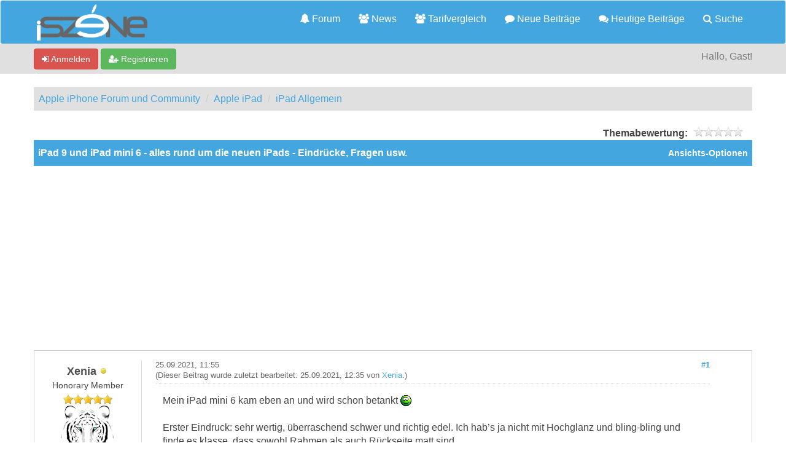

--- FILE ---
content_type: text/html; charset=UTF-8
request_url: https://iszene.com/thread-191793.html
body_size: 10979
content:
<!DOCTYPE html>
<html xml:lang="de" lang="de" xmlns="http://www.w3.org/1999/xhtml">
<head>
<title>iPad 9 und iPad mini 6 - alles rund um die neuen iPads - Eindrücke, Fragen usw.</title>

<!-- Google Tag Manager -->
<script>(function(w,d,s,l,i){w[l]=w[l]||[];w[l].push({'gtm.start':
new Date().getTime(),event:'gtm.js'});var f=d.getElementsByTagName(s)[0],
j=d.createElement(s),dl=l!='dataLayer'?'&l='+l:'';j.async=true;j.src=
'https://www.googletagmanager.com/gtm.js?id='+i+dl;f.parentNode.insertBefore(j,f);
})(window,document,'script','dataLayer','GTM-MCNBT5P');</script>
<!-- End Google Tag Manager -->

<link rel="alternate" type="application/rss+xml" title="Letzte Themen (RSS 2.0)" href="https://iszene.com/syndication.php" />
<link rel="alternate" type="application/atom+xml" title="Letzte Themen (Atom 1.0)" href="https://iszene.com/syndication.php?type=atom1.0" />
<link rel="shortcut icon" href="/favicon.ico" />
<meta http-equiv="Content-Type" content="text/html; charset=UTF-8" />
<meta name="viewport" content="width=device-width, initial-scale=1" />


<meta name="visitor" content="yes">


<script type="text/javascript" src="https://iszene.com/jscripts/jquery.js?ver=1821"></script>
<script type="text/javascript" src="https://maxcdn.bootstrapcdn.com/bootstrap/3.3.7/js/bootstrap.min.js"></script>
<script type="text/javascript" src="https://iszene.com/jscripts/jquery.plugins.min.js?ver=1821"></script>
<script type="text/javascript" src="https://iszene.com/jscripts/general.js?ver=1821"></script>
<script type="text/javascript" src="https://iszene.com/jscripts/iscripts.js"></script> 

<link rel="stylesheet" href="https://maxcdn.bootstrapcdn.com/bootstrap/3.3.7/css/bootstrap.min.css" />
<link rel="stylesheet" href="https://maxcdn.bootstrapcdn.com/font-awesome/4.7.0/css/font-awesome.min.css" />

<link type="text/css" rel="stylesheet" href="https://iszene.com/cache/themes/theme79/global.min.css" />
<link type="text/css" rel="stylesheet" href="https://iszene.com/cache/themes/theme76/css3.min.css" />
<link type="text/css" rel="stylesheet" href="https://iszene.com/cache/themes/theme79/responsive.min.css" />
<link type="text/css" rel="stylesheet" href="https://iszene.com/cache/themes/theme76/star_ratings.min.css" />
<link type="text/css" rel="stylesheet" href="https://iszene.com/cache/themes/theme76/showthread.min.css" />
<link type="text/css" rel="stylesheet" href="https://iszene.com/cache/themes/theme79/iszene.min.css" />




<script type="text/javascript">
jQuery(document).on('click', '.panel-heading span.clickable', function(e){
    var jQuerythis = jQuery(this);
	if(!jQuerythis.hasClass('panel-collapsed')) {
		jQuerythis.parents('.panel').find('.panel-body').slideUp();
		jQuerythis.addClass('panel-collapsed');
		jQuerythis.find('i').removeClass('glyphicon-chevron-up').addClass('glyphicon-chevron-down');
	} else {
		jQuerythis.parents('.panel').find('.panel-body').slideDown();
		jQuerythis.removeClass('panel-collapsed');
		jQuerythis.find('i').removeClass('glyphicon-chevron-down').addClass('glyphicon-chevron-up');
	}
})
</script>




<script type="text/javascript">
	lang.unknown_error = "Ein unbekannter Fehler ist aufgetreten.";

	lang.select2_match = "Ein Ergebnis wurde gefunden, drücke die Eingabetaste um es auszuwählen.";
	lang.select2_matches = "{1} Ergebnisse wurden gefunden, benutze die Pfeiltasten zum Navigieren.";
	lang.select2_nomatches = "Keine Ergebnisse gefunden";
	lang.select2_inputtooshort_single = "Bitte gib ein oder mehrere Zeichen ein";
	lang.select2_inputtooshort_plural = "Bitte gib {1} oder mehr Zeichen ein";
	lang.select2_inputtoolong_single = "Bitte lösche ein Zeichen";
	lang.select2_inputtoolong_plural = "Bitte lösche {1} Zeichen";
	lang.select2_selectiontoobig_single = "Du kannst nur einen Eintrag auswählen";
	lang.select2_selectiontoobig_plural = "Du kannst nur {1} Einträge auswählen";
	lang.select2_loadmore = "Lade weitere Ergebnisse&hellip;";
	lang.select2_searching = "Suche&hellip;";
	
	var templates = {
		modal: '<div class=\"modal\">\
	<div style=\"overflow-y: auto; max-height: 400px;\">\
		<table border=\"0\" cellspacing=\"0\" cellpadding=\"5\" class=\"tborder\">\
			<tr>\
				<td class=\"thead\" colspan=\"2\"><strong>__message__</strong></td>\
			</tr>\
			<tr>\
				<td colspan=\"2\" class=\"trow1\">\
				<div style=\"text-align: center\" class=\"modal_buttons\">__buttons__</div></td>\
			</tr>\
		</table>\
	</div>\
</div>',
		modal_button: '<input type=\"submit\" class=\"button\" value=\"__title__\"/>&nbsp;'
	};
	
	var cookieSecureFlag = "0";
	var cookieDomain = ".iszene.com";
	var cookiePath = "/";
	var cookiePrefix = "";
	var deleteevent_confirm = "Möchtest Du dieses Ereignis wirklich löschen?";
	var removeattach_confirm = "Möchtest du die ausgewählten Anhänge wirklich löschen?";
	var loading_text = 'Lade.<br />Bitte warten&hellip;';
	var saving_changes = 'Änderungen werden gespeichert&hellip;';
	var use_xmlhttprequest = "1";
	var my_post_key = "42da9fbcf4e1ed3ee45049b650aed1cf";
	var rootpath = "https://iszene.com";
	var imagepath = "https://iszene.com/images";
  	var yes_confirm = "Ja";
	var no_confirm = "Nein";
	var MyBBEditor = null;
	var spinner_image = "https://iszene.com/images/spinner.gif";
	var spinner = "<img src='" + spinner_image +"' alt='' />";
	var modal_zindex = 9999;
</script>

<script>
<!--
	var quickdelete_confirm = "Möchtest du diesen Beitrag wirklich löschen?";
	var quickrestore_confirm = "Möchtest du diesen Beitrag wirklich wiederherstellen?";
	var allowEditReason = "0";
	lang.save_changes = "Änderungen speichern";
	lang.cancel_edit = "Bearbeitung abbrechen";
	lang.quick_edit_update_error = "Beim Bearbeiten des Beitrags ist es zu einem Fehler gekommen:";
	lang.quick_reply_post_error = "Beim Absenden des Beitrags ist es zu einem Fehler gekommen:";
	lang.quick_delete_error = "Beim Löschen des Beitrags ist es zu einem Fehler gekommen:";
	lang.quick_delete_success = "Der Beitrag wurde erfolgreich gelöscht.";
	lang.quick_delete_thread_success = "Das Thema wurde erfolgreich gelöscht.";
	lang.quick_restore_error = "Beim Wiederherstellen des Beitrags ist es zu einem Fehler gekommen:";
	lang.quick_restore_success = "Der Beitrag wurde erfolgreich wiederhergestellt.";
	lang.editreason = "Bearbeitungsgrund";
// -->
</script>
<!-- jeditable (jquery) -->
<script src="https://iszene.com/jscripts/report.js?ver=1820"></script>
<script src="https://iszene.com/jscripts/jeditable/jeditable.min.js"></script>
<script src="https://iszene.com/jscripts/thread.js?ver=1822"></script>
<meta name="description" content="Mein iPad mini 6 kam eben an und wird schon betankt Erster Eindruck: sehr wertig, überraschend schwer und richtig edel. Ich hab’s ja nicht mit Hochgla" />
</head>
<body>
	
<!-- Google Tag Manager (noscript) -->
<noscript><iframe src="https://www.googletagmanager.com/ns.html?id=GTM-MCNBT5P"
height="0" width="0" style="display:none;visibility:hidden"></iframe></noscript>
<!-- End Google Tag Manager (noscript) -->

<header>
<div class="navbar navbar-default">
     <div class="container">
          <div class="navbar-header">
               <button type="button" class="navbar-toggle" data-toggle="collapse" data-target=".navbar-ex1-collapse" aria-label="">
               <span class="icon-bar"></span>
               <span class="icon-bar"></span>
               <span class="icon-bar"></span> 
               </button>
			  
			  <div class="navbar-header scaleimages">
				  <a class="" href="https://iszene.com/"><img src="/logo-lowres.png" /></a>
			  
			  </div>
          </div>
          <div class="collapse navbar-collapse navbar-ex1-collapse">
			  <ul class="nav navbar-nav navbar-right">
				  <li id="nav-portal"><a href="https://iszene.com/"><i class="fa fa-bell"></i> Forum</a></li>
               <li id="nav-forums"><a href="https://iszene.com/news/"><i class="fa fa-group"></i> News</a></li>
				  <li id="nav-forums"><a href="https://iszene.com/tarifvergleich.php"><i class="fa fa-group"></i> Tarifvergleich</a></li>
				<li><a href="https://iszene.com/search.php?action=getnew" title="Neue Beiträge ansehen"><i class="fa fa-comment"></i> Neue Beiträge</a></li>
            	<li><a href="https://iszene.com/search.php?action=getdaily" title="Heutige Beiträge ansehen"><i class="fa fa-comments"></i> Heutige Beiträge</a></li>
               <li id="nav-search"><a href="https://iszene.com/search.php"><i class="fa fa-search"></i> Suche</a></li>
				  
<!--<li class="dropdown">
          <a href="#" class="dropdown-toggle" data-toggle="dropdown" role="button" aria-expanded="false"><i class="fa fa-cubes"></i>  <span class="caret"></span></a>
          <ul class="dropdown-menu" role="menu">
			  <li id="nav-help"><a href="https://iszene.com/misc.php?action=help"><i class="fa fa-life-bouy"></i> Hilfe</a></li>
			  <li class="divider"></li>
			  <li id="nav-calendar"><a href="https://iszene.com/calendar.php"><i class="fa fa-calendar"></i> Kalender</a></li>
          </ul>
</li>--> 
</ul>
  
          </div>
     </div>
</div>
</header>


<div id="container">
	<a name="top" id="top"></a>
		<div id="header">
			<div id="panel">
				<div class="upper">
					<div class="container">

						
<span><a href="https://iszene.com/member.php?action=login" onclick="$('#quick_login').modal({ fadeDuration: 250, keepelement: true }); return false;" class="login btn btn-danger" style="color: #fff;"><i class="fa fa-sign-in"></i> Anmelden</a> <a href="https://iszene.com/member.php?action=register" class="register btn btn-success" style="color: #fff;"><i class="fa fa-user-plus"></i> Registrieren</a></span>

<span class="float_right hidden-xs">Hallo, Gast!</span>

<br class="clearfix" />
	

				<div class="modal" id="quick_login" style="display: none;">
					<form method="post" action="https://iszene.com/member.php">
						<input name="my_post_key" type="hidden" value="42da9fbcf4e1ed3ee45049b650aed1cf" />
						<input name="action" type="hidden" value="do_login" />
						<input name="url" type="hidden" value="" />
						<input name="quick_login" type="hidden" value="1" />
						<table width="100%" cellspacing="0" cellpadding="0" border="0" class="tborder">
							<tr>
								<td class="thead" colspan="2"><strong>Login</strong></td>
							</tr>
							<tr>
								<td class="trow1" width="25%"><strong>Benutzername:</strong></td>
								<td class="trow1"><input name="quick_username" id="quick_login_username" type="text" value="" class="textbox initial_focus" /></td>
							</tr>
							<tr>
								<td class="trow2"><strong>Passwort:</strong></td>
								<td class="trow2">
									<input name="quick_password" id="quick_login_password" type="password" value="" class="textbox" /> <a href="https://iszene.com/member.php?action=lostpw" class="lost_password">Passwort vergessen?</a>
								</td>
							</tr>
							<tr>
								<td class="trow1">&nbsp;</td>
								<td class="trow1 remember_me">
									<input name="quick_remember" id="quick_login_remember" type="checkbox" value="yes" class="checkbox" checked="checked" />
									<label for="quick_login_remember">Merken</label>
								</td>
							</tr>
							<tr>
								<td class="trow2" colspan="2">
									<div align="center"><input name="submit" type="submit" class="button" value="Login" /></div>
								</td>
							</tr>
						</table>
					</form>
				</div>
				<script type="text/javascript">
					$("#quick_login input[name='url']").val($(location).attr('href'));
				</script>

					
					</div>
				</div>
			</div>
		</div>
</div>
<div id="menu">
    		<a href="https://iszene.com/search.php?action=getnew">Neue</a>
       		<a href="https://iszene.com/search.php?action=getdaily&days=10">Letzten</a>
       		<a href="https://iszene.com/news/">News</a>
			<a href="https://iszene.com/search.php">Suche</a>
	</div>
</div>

               
				   
                <main class="container">
				<br />
                 
<ol class="breadcrumb container">
<li><a href="https://iszene.com/index.php">Apple iPhone Forum und Community</a></li>

<li><a href="forum-320.html">Apple iPad</a></li>

<li><a href="forum-313-page-2.html">iPad Allgemein</a></li>


</ol>

				
				
				
				<!---->
				
				
				<!-- BAM -->

<style>
	.bam_announcement.yellow {
		background: #FFF6BF;
		border: 1px solid #FFD324;
	}

	.bam_announcement.green {
		background: #D6ECA6;
		border: 1px solid #8DC93E;
	}

	.bam_announcement.blue {
		background: #ADCBE7;
		border: 1px solid #0F5C8E;
	}

	.bam_announcement.red {
		background: #FBE3E4;
		border: 1px solid #A5161A;
	}

	.bam_announcement {
		-moz-border-radius: 5px;
		-webkit-border-radius: 5px;
		border-radius: 5px; 
		text-align: center;
		margin: 10px auto;
		padding: 8px 12px;
		background: #EBEBEB;
		color: #000000;
		border: 1px solid #ADADAD;
	}

	.bam_date {
		color: #636161;
		font-size: 0.78em;
		margin-left: 6px;
	}	

	/* Insert Custom CSS Here */
</style>
<div class="bam_announcements"></div>
<!-- /BAM -->

	
	
	<div class="float_left">
		
	</div>
	<div class="float_right">
		
	</div>
	
<div style="margin-top: 6px; padding-right: 10px;" class="float_right">
		<script type="text/javascript">
		<!--
			lang.ratings_update_error = "";
		// -->
		</script>
		<script type="text/javascript" src="https://iszene.com/jscripts/rating.js?ver=1821"></script>
		<div class="inline_rating">
			<strong class="float_left" style="padding-right: 10px;">Themabewertung:</strong>
			<ul class="star_rating star_rating_notrated" id="rating_thread_191793">
				<li style="width: 0%" class="current_rating" id="current_rating_191793">0 Bewertung(en) - 0 im Durchschnitt</li>
				<li><a class="one_star" title="1 Stern von 5" href="./ratethread.php?tid=191793&amp;rating=1&amp;my_post_key=42da9fbcf4e1ed3ee45049b650aed1cf">1</a></li>
				<li><a class="two_stars" title="2 Sterne von 5" href="./ratethread.php?tid=191793&amp;rating=2&amp;my_post_key=42da9fbcf4e1ed3ee45049b650aed1cf">2</a></li>
				<li><a class="three_stars" title="3 Sterne von 5" href="./ratethread.php?tid=191793&amp;rating=3&amp;my_post_key=42da9fbcf4e1ed3ee45049b650aed1cf">3</a></li>
				<li><a class="four_stars" title="4 Sterne von 5" href="./ratethread.php?tid=191793&amp;rating=4&amp;my_post_key=42da9fbcf4e1ed3ee45049b650aed1cf">4</a></li>
				<li><a class="five_stars" title="5 Sterne von 5" href="./ratethread.php?tid=191793&amp;rating=5&amp;my_post_key=42da9fbcf4e1ed3ee45049b650aed1cf">5</a></li>
			</ul>
		</div>
</div>
<br class="clear" />
	<div class="tborder tfixed clear">
		<div class="thead">
				<div class="float_right">
					<span class="smalltext"><a href="javascript:void(0)" id="thread_modes">Ansichts-Optionen</a></span>
				</div>
				
					iPad 9 und iPad mini 6 - alles rund um die neuen iPads - Eindrücke, Fragen usw.
			</div>
	</div>
<div id="posts_container">
	<div id="posts">
		

<a id="pid2440268"></a>
<div class="post classic " style="" id="post_2440268">
<div class="post_author scaleimages">
	<div class="author_information">
			<strong><span class="largetext"><a href="https://iszene.com/user-71302.html"><span style="color: #4F4F4F;">Xenia</span></a></span></strong> 
<span class="online_status status_offline" title="Offline"></span>
<br />
			<span class="smalltext">
				Honorary Member<br />
				<span class="postbit_userstars"><img src="images/iszene/star.gif" alt="*" /><img src="images/iszene/star.gif" alt="*" /><img src="images/iszene/star.gif" alt="*" /><img src="images/iszene/star.gif" alt="*" /><img src="images/iszene/star.gif" alt="*" /><br /></span>
				
			</span>
	</div>
	
<div class="postbit_avatar author_avatar"><a href="user-71302.html"><img src="https://iszene.com/uploads/89175617192359619947.png?dateline=1400251658" alt="" width="86" height="100" /></a></div>

	<div class="author_statistics">
		
	Beiträge: 30.543<br />
	Registriert seit: Feb 2010
	
<br />Bewertung: 
<a href="reputation.php?uid=71302"><strong class="reputation_positive">929</strong></a>

<br />

	</div>
</div>
<div class="post_content">
	<div class="post_head">
		
<div class="float_right" style="vertical-align: top">
<strong><a href="thread-191793-post-2440268.html#pid2440268" title="iPad 9 und iPad mini 6 - alles rund um die neuen iPads - Eindrücke, Fragen usw.">#1</a></strong>

</div>

		
		<h1 aria-label="Beitrag 1 von Xenia" style="display:inline;font-size:9px;"><!-- helps navigation for screen readers --></h1>
		<span class="post_date">25.09.2021, 11:55 <span class="post_edit" id="edited_by_2440268">
<div class="edited_post postbit_edited postbit_editedby postbit_editedpost">(Dieser Beitrag wurde zuletzt bearbeitet: 25.09.2021, 12:35 von <a href="https://iszene.com/user-71302.html">Xenia</a>.)</div>
</span></span>
	
	</div>
	<div class="post_body scaleimages" id="pid_2440268">
		Mein iPad mini 6 kam eben an und wird schon betankt <img src="https://iszene.com/images/smilies/smilenew.gif" alt="Smiley" title="Smiley" class="smilie smilie_76" /><br />
<br />
Erster Eindruck: sehr wertig, überraschend schwer und richtig edel. Ich hab’s ja nicht mit Hochglanz und bling-bling und finde es klasse, dass sowohl Rahmen als auch Rückseite matt sind.<br />
Das wünschte ich mir auch bei den iPhones.<br />
<br />

<img src="attachment.php?aid=43547" class="attachment" alt="" title="25.09.2021, 11:56" />&nbsp;&nbsp;&nbsp;

	</div>
	
	
	<div class="post_meta" id="post_meta_2440268">
		
	</div>
</div>
<div class="post_controls">
	<div class="postbit_buttons author_buttons float_left">
		
<a href="search.php?action=finduser&amp;uid=71302" title="Alle Beiträge dieses Benutzers finden" class="postbit_find"><span>Suchen</span></a>

	</div>
	<div class="postbit_buttons post_management_buttons float_right" style="float: right;">
		<a class="postbit_at postbit_mirage" id="button0" href="javascript:quickinsert('quick_reply_form','[URL=//iszene.com/thread-191793-post-2440268.html#pid2440268]@Xenia[/URL] ', '');"><span></span></a>
		
<a href="newreply.php?tid=191793&amp;replyto=2440268" title="Diese Nachricht in einer Antwort zitieren" class="postbit_quote postbit_mirage"><span>Zitieren</span></a>

	</div>
</div>
</div>


<a id="pid2440271"></a>
<div class="post classic " style="" id="post_2440271">
<div class="post_author scaleimages">
	<div class="author_information">
			<strong><span class="largetext"><a href="https://iszene.com/user-130930.html"><span style="color: #4F4F4F;">Fraxizz</span></a></span></strong> 
<span class="online_status status_offline" title="Offline"></span>
<br />
			<span class="smalltext">
				Posting Freak<br />
				<span class="postbit_userstars"><img src="images/iszene/star.gif" alt="*" /><img src="images/iszene/star.gif" alt="*" /><img src="images/iszene/star.gif" alt="*" /><img src="images/iszene/star.gif" alt="*" /><img src="images/iszene/star.gif" alt="*" /><br /></span>
				
			</span>
	</div>
	
<div class="postbit_avatar author_avatar"><a href="user-130930.html"><img src="https://iszene.com/uploads/avatars/avatar_130930.jpeg?dateline=1618338690" alt="" width="70" height="100" /></a></div>

	<div class="author_statistics">
		
	Beiträge: 1.836<br />
	Registriert seit: Dec 2011
	
<br />Bewertung: 
<a href="reputation.php?uid=130930"><strong class="reputation_positive">19</strong></a>

<br />

	</div>
</div>
<div class="post_content">
	<div class="post_head">
		
<div class="float_right" style="vertical-align: top">
<strong><a href="thread-191793-post-2440271.html#pid2440271" title="RE: iPad 9 und iPad mini 6 - alles rund um die neuen iPads - Eindrücke, Fragen usw.">#2</a></strong>

</div>

		
		<h1 aria-label="Beitrag 2 von Fraxizz" style="display:inline;font-size:9px;"><!-- helps navigation for screen readers --></h1>
		<span class="post_date">25.09.2021, 12:07 <span class="post_edit" id="edited_by_2440271"></span></span>
	
	</div>
	<div class="post_body scaleimages" id="pid_2440271">
		<a href="https:////iszene.com/thread-191793-post-2440268.html#pid2440268" target="_blank" rel="noopener" class="mycode_url">@Xenia</a> <br />
<br />
<br />
Sehr schön <img src="https://iszene.com/images/emojis/1f44d.png" width="22" height="22" alt="[Bild: 1f44d.png]" class="mycode_img img-responsive" /> Da sehe ich mein iPad Air 4 in „Mini“. Viel Freude damit! Welche Farbe hast du?
	</div>
	
	
	<div class="post_meta" id="post_meta_2440271">
		
	</div>
</div>
<div class="post_controls">
	<div class="postbit_buttons author_buttons float_left">
		
<a href="search.php?action=finduser&amp;uid=130930" title="Alle Beiträge dieses Benutzers finden" class="postbit_find"><span>Suchen</span></a>

	</div>
	<div class="postbit_buttons post_management_buttons float_right" style="float: right;">
		<a class="postbit_at postbit_mirage" id="button0" href="javascript:quickinsert('quick_reply_form','[URL=//iszene.com/thread-191793-post-2440271.html#pid2440271]@Fraxizz[/URL] ', '');"><span></span></a>
		
<a href="newreply.php?tid=191793&amp;replyto=2440271" title="Diese Nachricht in einer Antwort zitieren" class="postbit_quote postbit_mirage"><span>Zitieren</span></a>

	</div>
</div>
</div>


<a id="pid2440272"></a>
<div class="post classic " style="" id="post_2440272">
<div class="post_author scaleimages">
	<div class="author_information">
			<strong><span class="largetext"><a href="https://iszene.com/user-71302.html"><span style="color: #4F4F4F;">Xenia</span></a></span></strong> 
<span class="online_status status_offline" title="Offline"></span>
<br />
			<span class="smalltext">
				Honorary Member<br />
				<span class="postbit_userstars"><img src="images/iszene/star.gif" alt="*" /><img src="images/iszene/star.gif" alt="*" /><img src="images/iszene/star.gif" alt="*" /><img src="images/iszene/star.gif" alt="*" /><img src="images/iszene/star.gif" alt="*" /><br /></span>
				
			</span>
	</div>
	
<div class="postbit_avatar author_avatar"><a href="user-71302.html"><img src="https://iszene.com/uploads/89175617192359619947.png?dateline=1400251658" alt="" width="86" height="100" /></a></div>

	<div class="author_statistics">
		
	Beiträge: 30.543<br />
	Registriert seit: Feb 2010
	
<br />Bewertung: 
<a href="reputation.php?uid=71302"><strong class="reputation_positive">929</strong></a>

<br />

	</div>
</div>
<div class="post_content">
	<div class="post_head">
		
<div class="float_right" style="vertical-align: top">
<strong><a href="thread-191793-post-2440272.html#pid2440272" title="RE: iPad 9 und iPad mini 6 - alles rund um die neuen iPads - Eindrücke, Fragen usw.">#3</a></strong>

</div>

		
		<h1 aria-label="Beitrag 3 von Xenia" style="display:inline;font-size:9px;"><!-- helps navigation for screen readers --></h1>
		<span class="post_date">25.09.2021, 12:21 <span class="post_edit" id="edited_by_2440272">
<div class="edited_post postbit_edited postbit_editedby postbit_editedpost">(Dieser Beitrag wurde zuletzt bearbeitet: 25.09.2021, 12:29 von <a href="https://iszene.com/user-71302.html">Xenia</a>.)</div>
</span></span>
	
	</div>
	<div class="post_body scaleimages" id="pid_2440272">
		<a href="https:////iszene.com/thread-191793-post-2440271.html#pid2440271" target="_blank" rel="noopener" class="mycode_url">@Fraxizz</a> <br />
Dankeschön <img src="https://iszene.com/images/smilies/smilenew.gif" alt="Smiley" title="Smiley" class="smilie smilie_76" /><br />
Dieses Mal habe Space Gray genommen weil es Weiß gar nicht gibt.<br />
<br />
Touch ID im Power Button funktioniert übrigens extrem gut, da war ich skeptisch. Face ID wäre mir aber trotzdem lieber gewesen <img src="https://iszene.com/images/smilies/smilenew.gif" alt="Smiley" title="Smiley" class="smilie smilie_76" /><br />
<br />
Anbei noch zwei Fotos, bzw. Screenshots von Fotos weil die Bilder selbst zu groß sind und hier nicht hochgeladen werden können <img src="https://iszene.com/images/emojis/1f648.png" width="22" height="22" alt="[Bild: 1f648.png]" class="mycode_img img-responsive" /><br />
<br />

<img src="attachment.php?aid=43548" class="attachment" alt="" title="25.09.2021, 12:20" />&nbsp;&nbsp;&nbsp;
<br />
<br />

<img src="attachment.php?aid=43549" class="attachment" alt="" title="25.09.2021, 12:20" />&nbsp;&nbsp;&nbsp;

	</div>
	
	
	<div class="post_meta" id="post_meta_2440272">
		
	</div>
</div>
<div class="post_controls">
	<div class="postbit_buttons author_buttons float_left">
		
<a href="search.php?action=finduser&amp;uid=71302" title="Alle Beiträge dieses Benutzers finden" class="postbit_find"><span>Suchen</span></a>

	</div>
	<div class="postbit_buttons post_management_buttons float_right" style="float: right;">
		<a class="postbit_at postbit_mirage" id="button0" href="javascript:quickinsert('quick_reply_form','[URL=//iszene.com/thread-191793-post-2440272.html#pid2440272]@Xenia[/URL] ', '');"><span></span></a>
		
<a href="newreply.php?tid=191793&amp;replyto=2440272" title="Diese Nachricht in einer Antwort zitieren" class="postbit_quote postbit_mirage"><span>Zitieren</span></a>

	</div>
</div>
</div>


<a id="pid2440273"></a>
<div class="post classic " style="" id="post_2440273">
<div class="post_author scaleimages">
	<div class="author_information">
			<strong><span class="largetext"><a href="https://iszene.com/user-130930.html"><span style="color: #4F4F4F;">Fraxizz</span></a></span></strong> 
<span class="online_status status_offline" title="Offline"></span>
<br />
			<span class="smalltext">
				Posting Freak<br />
				<span class="postbit_userstars"><img src="images/iszene/star.gif" alt="*" /><img src="images/iszene/star.gif" alt="*" /><img src="images/iszene/star.gif" alt="*" /><img src="images/iszene/star.gif" alt="*" /><img src="images/iszene/star.gif" alt="*" /><br /></span>
				
			</span>
	</div>
	
<div class="postbit_avatar author_avatar"><a href="user-130930.html"><img src="https://iszene.com/uploads/avatars/avatar_130930.jpeg?dateline=1618338690" alt="" width="70" height="100" /></a></div>

	<div class="author_statistics">
		
	Beiträge: 1.836<br />
	Registriert seit: Dec 2011
	
<br />Bewertung: 
<a href="reputation.php?uid=130930"><strong class="reputation_positive">19</strong></a>

<br />

	</div>
</div>
<div class="post_content">
	<div class="post_head">
		
<div class="float_right" style="vertical-align: top">
<strong><a href="thread-191793-post-2440273.html#pid2440273" title="RE: iPad 9 und iPad mini 6 - alles rund um die neuen iPads - Eindrücke, Fragen usw.">#4</a></strong>

</div>

		
		<h1 aria-label="Beitrag 4 von Fraxizz" style="display:inline;font-size:9px;"><!-- helps navigation for screen readers --></h1>
		<span class="post_date">25.09.2021, 12:42 <span class="post_edit" id="edited_by_2440273"></span></span>
	
	</div>
	<div class="post_body scaleimages" id="pid_2440273">
		@Xenia<br />
<br />
Schaut super aus! TouchID funktioniert auch astrein, würde sagen zu 99%, ich habe keinerlei Schwierigkeiten damit. FaceID zusätzlich fände ich auch klasse, aber irgendwo muss es ja Abstriche geben.<br />
<br />
Ich denke du bist jetzt sehr gut damit aufgestellt. Klasse Gerät!
	</div>
	
	
	<div class="post_meta" id="post_meta_2440273">
		
	</div>
</div>
<div class="post_controls">
	<div class="postbit_buttons author_buttons float_left">
		
<a href="search.php?action=finduser&amp;uid=130930" title="Alle Beiträge dieses Benutzers finden" class="postbit_find"><span>Suchen</span></a>

	</div>
	<div class="postbit_buttons post_management_buttons float_right" style="float: right;">
		<a class="postbit_at postbit_mirage" id="button0" href="javascript:quickinsert('quick_reply_form','[URL=//iszene.com/thread-191793-post-2440273.html#pid2440273]@Fraxizz[/URL] ', '');"><span></span></a>
		
<a href="newreply.php?tid=191793&amp;replyto=2440273" title="Diese Nachricht in einer Antwort zitieren" class="postbit_quote postbit_mirage"><span>Zitieren</span></a>

	</div>
</div>
</div>


<a id="pid2440274"></a>
<div class="post classic " style="" id="post_2440274">
<div class="post_author scaleimages">
	<div class="author_information">
			<strong><span class="largetext"><a href="https://iszene.com/user-71302.html"><span style="color: #4F4F4F;">Xenia</span></a></span></strong> 
<span class="online_status status_offline" title="Offline"></span>
<br />
			<span class="smalltext">
				Honorary Member<br />
				<span class="postbit_userstars"><img src="images/iszene/star.gif" alt="*" /><img src="images/iszene/star.gif" alt="*" /><img src="images/iszene/star.gif" alt="*" /><img src="images/iszene/star.gif" alt="*" /><img src="images/iszene/star.gif" alt="*" /><br /></span>
				
			</span>
	</div>
	
<div class="postbit_avatar author_avatar"><a href="user-71302.html"><img src="https://iszene.com/uploads/89175617192359619947.png?dateline=1400251658" alt="" width="86" height="100" /></a></div>

	<div class="author_statistics">
		
	Beiträge: 30.543<br />
	Registriert seit: Feb 2010
	
<br />Bewertung: 
<a href="reputation.php?uid=71302"><strong class="reputation_positive">929</strong></a>

<br />

	</div>
</div>
<div class="post_content">
	<div class="post_head">
		
<div class="float_right" style="vertical-align: top">
<strong><a href="thread-191793-post-2440274.html#pid2440274" title="RE: iPad 9 und iPad mini 6 - alles rund um die neuen iPads - Eindrücke, Fragen usw.">#5</a></strong>

</div>

		
		<h1 aria-label="Beitrag 5 von Xenia" style="display:inline;font-size:9px;"><!-- helps navigation for screen readers --></h1>
		<span class="post_date">25.09.2021, 12:56 <span class="post_edit" id="edited_by_2440274"></span></span>
	
	</div>
	<div class="post_body scaleimages" id="pid_2440274">
		<a href="https:////iszene.com/thread-191793-post-2440273.html#pid2440273" target="_blank" rel="noopener" class="mycode_url">@Fraxizz</a> <br />
<br />
Ja, da hast du in allem recht!<br />
Ich bin sicher, ich werde lange viel Freude haben und das Mini 6 versüßt mir die Wartezeit auf das iPhone 13 Pro <img src="https://iszene.com/images/smilies/smilenew.gif" alt="Smiley" title="Smiley" class="smilie smilie_76" /><br />
<br />
Momentan irritiert mich nur die Tastatur - ich will immer swypen, aber das geht auf dem iPad ja nicht <img src="https://iszene.com/images/emojis/1f648.png" width="22" height="22" alt="[Bild: 1f648.png]" class="mycode_img img-responsive" /><img src="https://iszene.com/images/emojis/1f648.png" width="22" height="22" alt="[Bild: 1f648.png]" class="mycode_img img-responsive" /><img src="https://iszene.com/images/emojis/1f648.png" width="22" height="22" alt="[Bild: 1f648.png]" class="mycode_img img-responsive" />
	</div>
	
	
	<div class="post_meta" id="post_meta_2440274">
		
	</div>
</div>
<div class="post_controls">
	<div class="postbit_buttons author_buttons float_left">
		
<a href="search.php?action=finduser&amp;uid=71302" title="Alle Beiträge dieses Benutzers finden" class="postbit_find"><span>Suchen</span></a>

	</div>
	<div class="postbit_buttons post_management_buttons float_right" style="float: right;">
		<a class="postbit_at postbit_mirage" id="button0" href="javascript:quickinsert('quick_reply_form','[URL=//iszene.com/thread-191793-post-2440274.html#pid2440274]@Xenia[/URL] ', '');"><span></span></a>
		
<a href="newreply.php?tid=191793&amp;replyto=2440274" title="Diese Nachricht in einer Antwort zitieren" class="postbit_quote postbit_mirage"><span>Zitieren</span></a>

	</div>
</div>
</div>


<a id="pid2440276"></a>
<div class="post classic " style="" id="post_2440276">
<div class="post_author scaleimages">
	<div class="author_information">
			<strong><span class="largetext"><a href="https://iszene.com/user-83108.html"><span style="color: #4F4F4F;">toptac</span></a></span></strong> 
<span class="online_status status_offline" title="Offline"></span>
<br />
			<span class="smalltext">
				Posting Freak<br />
				<span class="postbit_userstars"><img src="images/iszene/star.gif" alt="*" /><img src="images/iszene/star.gif" alt="*" /><img src="images/iszene/star.gif" alt="*" /><img src="images/iszene/star.gif" alt="*" /><img src="images/iszene/star.gif" alt="*" /><br /></span>
				
			</span>
	</div>
	
<div class="postbit_avatar author_avatar"><a href="user-83108.html"><img src="https://iszene.com/uploads/avatars/avatar_83108.png?dateline=1549943135" alt="" width="100" height="100" /></a></div>

	<div class="author_statistics">
		
	Beiträge: 1.758<br />
	Registriert seit: Jul 2010
	
<br />Bewertung: 
<a href="reputation.php?uid=83108"><strong class="reputation_positive">38</strong></a>

<br />

	</div>
</div>
<div class="post_content">
	<div class="post_head">
		
<div class="float_right" style="vertical-align: top">
<strong><a href="thread-191793-post-2440276.html#pid2440276" title="RE: iPad 9 und iPad mini 6 - alles rund um die neuen iPads - Eindrücke, Fragen usw.">#6</a></strong>

</div>

		
		<h1 aria-label="Beitrag 6 von toptac" style="display:inline;font-size:9px;"><!-- helps navigation for screen readers --></h1>
		<span class="post_date">25.09.2021, 13:46 <span class="post_edit" id="edited_by_2440276"></span></span>
	
	</div>
	<div class="post_body scaleimages" id="pid_2440276">
		diesen Touch ID Sensor im Button hätten die locker auch im iPhone integrieren können. Denke das wäre überhaupt kein Problem. Schade, dass Apple sich da so streubt.
	</div>
	
	
<div class="postbit_signature signature scaleimages">
<hr />Grüßle<br />
toptac<br />
<br />
<br />
<br />
iPhone 16 Pro Max Titan-Black 256GB iOS 18.4.1, Apple Watch Ultra 2, Mac Mini M1 16GB 2TB 34" LG 5K, iPad Air
</div>

	<div class="post_meta" id="post_meta_2440276">
		
	</div>
</div>
<div class="post_controls">
	<div class="postbit_buttons author_buttons float_left">
		
<a href="search.php?action=finduser&amp;uid=83108" title="Alle Beiträge dieses Benutzers finden" class="postbit_find"><span>Suchen</span></a>

	</div>
	<div class="postbit_buttons post_management_buttons float_right" style="float: right;">
		<a class="postbit_at postbit_mirage" id="button0" href="javascript:quickinsert('quick_reply_form','[URL=//iszene.com/thread-191793-post-2440276.html#pid2440276]@toptac[/URL] ', '');"><span></span></a>
		
<a href="newreply.php?tid=191793&amp;replyto=2440276" title="Diese Nachricht in einer Antwort zitieren" class="postbit_quote postbit_mirage"><span>Zitieren</span></a>

	</div>
</div>
</div>


<a id="pid2440278"></a>
<div class="post classic " style="" id="post_2440278">
<div class="post_author scaleimages">
	<div class="author_information">
			<strong><span class="largetext"><a href="https://iszene.com/user-71302.html"><span style="color: #4F4F4F;">Xenia</span></a></span></strong> 
<span class="online_status status_offline" title="Offline"></span>
<br />
			<span class="smalltext">
				Honorary Member<br />
				<span class="postbit_userstars"><img src="images/iszene/star.gif" alt="*" /><img src="images/iszene/star.gif" alt="*" /><img src="images/iszene/star.gif" alt="*" /><img src="images/iszene/star.gif" alt="*" /><img src="images/iszene/star.gif" alt="*" /><br /></span>
				
			</span>
	</div>
	
<div class="postbit_avatar author_avatar"><a href="user-71302.html"><img src="https://iszene.com/uploads/89175617192359619947.png?dateline=1400251658" alt="" width="86" height="100" /></a></div>

	<div class="author_statistics">
		
	Beiträge: 30.543<br />
	Registriert seit: Feb 2010
	
<br />Bewertung: 
<a href="reputation.php?uid=71302"><strong class="reputation_positive">929</strong></a>

<br />

	</div>
</div>
<div class="post_content">
	<div class="post_head">
		
<div class="float_right" style="vertical-align: top">
<strong><a href="thread-191793-post-2440278.html#pid2440278" title="RE: iPad 9 und iPad mini 6 - alles rund um die neuen iPads - Eindrücke, Fragen usw.">#7</a></strong>

</div>

		
		<h1 aria-label="Beitrag 7 von Xenia" style="display:inline;font-size:9px;"><!-- helps navigation for screen readers --></h1>
		<span class="post_date">25.09.2021, 14:16 <span class="post_edit" id="edited_by_2440278">
<div class="edited_post postbit_edited postbit_editedby postbit_editedpost">(Dieser Beitrag wurde zuletzt bearbeitet: 25.09.2021, 14:17 von <a href="https://iszene.com/user-71302.html">Xenia</a>.)</div>
</span></span>
	
	</div>
	<div class="post_body scaleimages" id="pid_2440278">
		<a href="https:////iszene.com/thread-191793-post-2440276.html#pid2440276" target="_blank" rel="noopener" class="mycode_url">@toptac</a> <br />
Ich weiß nicht, ob der Button da nicht zu klein wäre.<br />
<br />
Eben habe ich das erste Mal diese Mitteilung bekommen  - hatte ich mit dem mini 5 trotz iOS 15 nicht.<br />
<br />

<img src="attachment.php?aid=43550" class="attachment" alt="" title="25.09.2021, 14:16" />&nbsp;&nbsp;&nbsp;
<br />
<br />

<img src="attachment.php?aid=43551" class="attachment" alt="" title="25.09.2021, 14:16" />&nbsp;&nbsp;&nbsp;

	</div>
	
	
	<div class="post_meta" id="post_meta_2440278">
		
	</div>
</div>
<div class="post_controls">
	<div class="postbit_buttons author_buttons float_left">
		
<a href="search.php?action=finduser&amp;uid=71302" title="Alle Beiträge dieses Benutzers finden" class="postbit_find"><span>Suchen</span></a>

	</div>
	<div class="postbit_buttons post_management_buttons float_right" style="float: right;">
		<a class="postbit_at postbit_mirage" id="button0" href="javascript:quickinsert('quick_reply_form','[URL=//iszene.com/thread-191793-post-2440278.html#pid2440278]@Xenia[/URL] ', '');"><span></span></a>
		
<a href="newreply.php?tid=191793&amp;replyto=2440278" title="Diese Nachricht in einer Antwort zitieren" class="postbit_quote postbit_mirage"><span>Zitieren</span></a>

	</div>
</div>
</div>


<a id="pid2440279"></a>
<div class="post classic " style="" id="post_2440279">
<div class="post_author scaleimages">
	<div class="author_information">
			<strong><span class="largetext"><a href="https://iszene.com/user-48451.html"><span style="color: #4F4F4F;">Eisbap</span></a></span></strong> 
<span class="online_status status_offline" title="Offline"></span>
<br />
			<span class="smalltext">
				Senior Member<br />
				<span class="postbit_userstars"><img src="images/iszene/star.gif" alt="*" /><img src="images/iszene/star.gif" alt="*" /><img src="images/iszene/star.gif" alt="*" /><img src="images/iszene/star.gif" alt="*" /><br /></span>
				
			</span>
	</div>
	
<div class="postbit_avatar author_avatar"><a href="user-48451.html"><img src="https://iszene.com/uploads/avatars/avatar_48451.jpg?dateline=1353537737" alt="" width="100" height="77" /></a></div>

	<div class="author_statistics">
		
	Beiträge: 423<br />
	Registriert seit: Apr 2009
	
<br />Bewertung: 
<a href="reputation.php?uid=48451"><strong class="reputation_positive">12</strong></a>

<br />

	</div>
</div>
<div class="post_content">
	<div class="post_head">
		
<div class="float_right" style="vertical-align: top">
<strong><a href="thread-191793-post-2440279.html#pid2440279" title="RE: iPad 9 und iPad mini 6 - alles rund um die neuen iPads - Eindrücke, Fragen usw.">#8</a></strong>

</div>

		
		<h1 aria-label="Beitrag 8 von Eisbap" style="display:inline;font-size:9px;"><!-- helps navigation for screen readers --></h1>
		<span class="post_date">25.09.2021, 17:05 <span class="post_edit" id="edited_by_2440279"></span></span>
	
	</div>
	<div class="post_body scaleimages" id="pid_2440279">
		<a href="https:////iszene.com/thread-191793-post-2440278.html#pid2440278" target="_blank" rel="noopener" class="mycode_url">@Xenia</a> <br />
<br />
War bei mir heute auch so mit dieser Meldung.<br />
Hab das neue iPhone 13 pro max gestern eingerichtet und daheim gelassen und bin mit dem alten iPhone unterwegs gewesen. Da kam die Meldung auch. <br />
Hatte ich vorher auch nie. Muss aber sagen das ich gestern auch einen AirTag in Betrieb genommen habe. Vielleicht liegt es daran, oder doch nicht?
	</div>
	
	
	<div class="post_meta" id="post_meta_2440279">
		
	</div>
</div>
<div class="post_controls">
	<div class="postbit_buttons author_buttons float_left">
		
<a href="search.php?action=finduser&amp;uid=48451" title="Alle Beiträge dieses Benutzers finden" class="postbit_find"><span>Suchen</span></a>

	</div>
	<div class="postbit_buttons post_management_buttons float_right" style="float: right;">
		<a class="postbit_at postbit_mirage" id="button0" href="javascript:quickinsert('quick_reply_form','[URL=//iszene.com/thread-191793-post-2440279.html#pid2440279]@Eisbap[/URL] ', '');"><span></span></a>
		
<a href="newreply.php?tid=191793&amp;replyto=2440279" title="Diese Nachricht in einer Antwort zitieren" class="postbit_quote postbit_mirage"><span>Zitieren</span></a>

	</div>
</div>
</div>


<a id="pid2440280"></a>
<div class="post classic " style="" id="post_2440280">
<div class="post_author scaleimages">
	<div class="author_information">
			<strong><span class="largetext"><a href="https://iszene.com/user-71302.html"><span style="color: #4F4F4F;">Xenia</span></a></span></strong> 
<span class="online_status status_offline" title="Offline"></span>
<br />
			<span class="smalltext">
				Honorary Member<br />
				<span class="postbit_userstars"><img src="images/iszene/star.gif" alt="*" /><img src="images/iszene/star.gif" alt="*" /><img src="images/iszene/star.gif" alt="*" /><img src="images/iszene/star.gif" alt="*" /><img src="images/iszene/star.gif" alt="*" /><br /></span>
				
			</span>
	</div>
	
<div class="postbit_avatar author_avatar"><a href="user-71302.html"><img src="https://iszene.com/uploads/89175617192359619947.png?dateline=1400251658" alt="" width="86" height="100" /></a></div>

	<div class="author_statistics">
		
	Beiträge: 30.543<br />
	Registriert seit: Feb 2010
	
<br />Bewertung: 
<a href="reputation.php?uid=71302"><strong class="reputation_positive">929</strong></a>

<br />

	</div>
</div>
<div class="post_content">
	<div class="post_head">
		
<div class="float_right" style="vertical-align: top">
<strong><a href="thread-191793-post-2440280.html#pid2440280" title="RE: iPad 9 und iPad mini 6 - alles rund um die neuen iPads - Eindrücke, Fragen usw.">#9</a></strong>

</div>

		
		<h1 aria-label="Beitrag 9 von Xenia" style="display:inline;font-size:9px;"><!-- helps navigation for screen readers --></h1>
		<span class="post_date">25.09.2021, 17:12 <span class="post_edit" id="edited_by_2440280"></span></span>
	
	</div>
	<div class="post_body scaleimages" id="pid_2440280">
		<a href="https:////iszene.com/thread-191793-post-2440279.html#pid2440279" target="_blank" rel="noopener" class="mycode_url">@Eisbap</a> <br />
Nee, am AirTag liegt’s nicht, davon habe ich schon geraume Zeit mehrere im Einsatz.<br />
Das scheinen die neuen Devices zu sein.
	</div>
	
	
	<div class="post_meta" id="post_meta_2440280">
		
	</div>
</div>
<div class="post_controls">
	<div class="postbit_buttons author_buttons float_left">
		
<a href="search.php?action=finduser&amp;uid=71302" title="Alle Beiträge dieses Benutzers finden" class="postbit_find"><span>Suchen</span></a>

	</div>
	<div class="postbit_buttons post_management_buttons float_right" style="float: right;">
		<a class="postbit_at postbit_mirage" id="button0" href="javascript:quickinsert('quick_reply_form','[URL=//iszene.com/thread-191793-post-2440280.html#pid2440280]@Xenia[/URL] ', '');"><span></span></a>
		
<a href="newreply.php?tid=191793&amp;replyto=2440280" title="Diese Nachricht in einer Antwort zitieren" class="postbit_quote postbit_mirage"><span>Zitieren</span></a>

	</div>
</div>
</div>


<a id="pid2440281"></a>
<div class="post classic " style="" id="post_2440281">
<div class="post_author scaleimages">
	<div class="author_information">
			<strong><span class="largetext"><a href="https://iszene.com/user-48451.html"><span style="color: #4F4F4F;">Eisbap</span></a></span></strong> 
<span class="online_status status_offline" title="Offline"></span>
<br />
			<span class="smalltext">
				Senior Member<br />
				<span class="postbit_userstars"><img src="images/iszene/star.gif" alt="*" /><img src="images/iszene/star.gif" alt="*" /><img src="images/iszene/star.gif" alt="*" /><img src="images/iszene/star.gif" alt="*" /><br /></span>
				
			</span>
	</div>
	
<div class="postbit_avatar author_avatar"><a href="user-48451.html"><img src="https://iszene.com/uploads/avatars/avatar_48451.jpg?dateline=1353537737" alt="" width="100" height="77" /></a></div>

	<div class="author_statistics">
		
	Beiträge: 423<br />
	Registriert seit: Apr 2009
	
<br />Bewertung: 
<a href="reputation.php?uid=48451"><strong class="reputation_positive">12</strong></a>

<br />

	</div>
</div>
<div class="post_content">
	<div class="post_head">
		
<div class="float_right" style="vertical-align: top">
<strong><a href="thread-191793-post-2440281.html#pid2440281" title="RE: iPad 9 und iPad mini 6 - alles rund um die neuen iPads - Eindrücke, Fragen usw.">#10</a></strong>

</div>

		
		<h1 aria-label="Beitrag 10 von Eisbap" style="display:inline;font-size:9px;"><!-- helps navigation for screen readers --></h1>
		<span class="post_date">25.09.2021, 17:22 <span class="post_edit" id="edited_by_2440281"></span></span>
	
	</div>
	<div class="post_body scaleimages" id="pid_2440281">
		<a href="https:////iszene.com/thread-191793-post-2440280.html#pid2440280" target="_blank" rel="noopener" class="mycode_url">@Xenia</a> <br />
Hm, ok. Kann man glaube ich abstellen. Muss mich mal durchfuchsen wenn ich Zeit habe.
	</div>
	
	
	<div class="post_meta" id="post_meta_2440281">
		
	</div>
</div>
<div class="post_controls">
	<div class="postbit_buttons author_buttons float_left">
		
<a href="search.php?action=finduser&amp;uid=48451" title="Alle Beiträge dieses Benutzers finden" class="postbit_find"><span>Suchen</span></a>

	</div>
	<div class="postbit_buttons post_management_buttons float_right" style="float: right;">
		<a class="postbit_at postbit_mirage" id="button0" href="javascript:quickinsert('quick_reply_form','[URL=//iszene.com/thread-191793-post-2440281.html#pid2440281]@Eisbap[/URL] ', '');"><span></span></a>
		
<a href="newreply.php?tid=191793&amp;replyto=2440281" title="Diese Nachricht in einer Antwort zitieren" class="postbit_quote postbit_mirage"><span>Zitieren</span></a>

	</div>
</div>
</div>


<a id="pid2440282"></a>
<div class="post classic " style="" id="post_2440282">
<div class="post_author scaleimages">
	<div class="author_information">
			<strong><span class="largetext"><a href="https://iszene.com/user-48451.html"><span style="color: #4F4F4F;">Eisbap</span></a></span></strong> 
<span class="online_status status_offline" title="Offline"></span>
<br />
			<span class="smalltext">
				Senior Member<br />
				<span class="postbit_userstars"><img src="images/iszene/star.gif" alt="*" /><img src="images/iszene/star.gif" alt="*" /><img src="images/iszene/star.gif" alt="*" /><img src="images/iszene/star.gif" alt="*" /><br /></span>
				
			</span>
	</div>
	
<div class="postbit_avatar author_avatar"><a href="user-48451.html"><img src="https://iszene.com/uploads/avatars/avatar_48451.jpg?dateline=1353537737" alt="" width="100" height="77" /></a></div>

	<div class="author_statistics">
		
	Beiträge: 423<br />
	Registriert seit: Apr 2009
	
<br />Bewertung: 
<a href="reputation.php?uid=48451"><strong class="reputation_positive">12</strong></a>

<br />

	</div>
</div>
<div class="post_content">
	<div class="post_head">
		
<div class="float_right" style="vertical-align: top">
<strong><a href="thread-191793-post-2440282.html#pid2440282" title="RE: iPad 9 und iPad mini 6 - alles rund um die neuen iPads - Eindrücke, Fragen usw.">#11</a></strong>

</div>

		
		<h1 aria-label="Beitrag 11 von Eisbap" style="display:inline;font-size:9px;"><!-- helps navigation for screen readers --></h1>
		<span class="post_date">25.09.2021, 17:45 <span class="post_edit" id="edited_by_2440282"></span></span>
	
	</div>
	<div class="post_body scaleimages" id="pid_2440282">
		In der Wo ist? App auf das Gerät <br />
Beim zurücklassen benachrichtigen ein oder ausschalten
	</div>
	
	
	<div class="post_meta" id="post_meta_2440282">
		
	</div>
</div>
<div class="post_controls">
	<div class="postbit_buttons author_buttons float_left">
		
<a href="search.php?action=finduser&amp;uid=48451" title="Alle Beiträge dieses Benutzers finden" class="postbit_find"><span>Suchen</span></a>

	</div>
	<div class="postbit_buttons post_management_buttons float_right" style="float: right;">
		<a class="postbit_at postbit_mirage" id="button0" href="javascript:quickinsert('quick_reply_form','[URL=//iszene.com/thread-191793-post-2440282.html#pid2440282]@Eisbap[/URL] ', '');"><span></span></a>
		
<a href="newreply.php?tid=191793&amp;replyto=2440282" title="Diese Nachricht in einer Antwort zitieren" class="postbit_quote postbit_mirage"><span>Zitieren</span></a>

	</div>
</div>
</div>


<a id="pid2440283"></a>
<div class="post classic " style="" id="post_2440283">
<div class="post_author scaleimages">
	<div class="author_information">
			<strong><span class="largetext"><a href="https://iszene.com/user-83108.html"><span style="color: #4F4F4F;">toptac</span></a></span></strong> 
<span class="online_status status_offline" title="Offline"></span>
<br />
			<span class="smalltext">
				Posting Freak<br />
				<span class="postbit_userstars"><img src="images/iszene/star.gif" alt="*" /><img src="images/iszene/star.gif" alt="*" /><img src="images/iszene/star.gif" alt="*" /><img src="images/iszene/star.gif" alt="*" /><img src="images/iszene/star.gif" alt="*" /><br /></span>
				
			</span>
	</div>
	
<div class="postbit_avatar author_avatar"><a href="user-83108.html"><img src="https://iszene.com/uploads/avatars/avatar_83108.png?dateline=1549943135" alt="" width="100" height="100" /></a></div>

	<div class="author_statistics">
		
	Beiträge: 1.758<br />
	Registriert seit: Jul 2010
	
<br />Bewertung: 
<a href="reputation.php?uid=83108"><strong class="reputation_positive">38</strong></a>

<br />

	</div>
</div>
<div class="post_content">
	<div class="post_head">
		
<div class="float_right" style="vertical-align: top">
<strong><a href="thread-191793-post-2440283.html#pid2440283" title="RE: iPad 9 und iPad mini 6 - alles rund um die neuen iPads - Eindrücke, Fragen usw.">#12</a></strong>

</div>

		
		<h1 aria-label="Beitrag 12 von toptac" style="display:inline;font-size:9px;"><!-- helps navigation for screen readers --></h1>
		<span class="post_date">25.09.2021, 18:13 <span class="post_edit" id="edited_by_2440283"></span></span>
	
	</div>
	<div class="post_body scaleimages" id="pid_2440283">
		Schade, dass das nicht mit der Watch funktioniert und von Apple deaktiviert ist
	</div>
	
	
<div class="postbit_signature signature scaleimages">
<hr />Grüßle<br />
toptac<br />
<br />
<br />
<br />
iPhone 16 Pro Max Titan-Black 256GB iOS 18.4.1, Apple Watch Ultra 2, Mac Mini M1 16GB 2TB 34" LG 5K, iPad Air
</div>

	<div class="post_meta" id="post_meta_2440283">
		
	</div>
</div>
<div class="post_controls">
	<div class="postbit_buttons author_buttons float_left">
		
<a href="search.php?action=finduser&amp;uid=83108" title="Alle Beiträge dieses Benutzers finden" class="postbit_find"><span>Suchen</span></a>

	</div>
	<div class="postbit_buttons post_management_buttons float_right" style="float: right;">
		<a class="postbit_at postbit_mirage" id="button0" href="javascript:quickinsert('quick_reply_form','[URL=//iszene.com/thread-191793-post-2440283.html#pid2440283]@toptac[/URL] ', '');"><span></span></a>
		
<a href="newreply.php?tid=191793&amp;replyto=2440283" title="Diese Nachricht in einer Antwort zitieren" class="postbit_quote postbit_mirage"><span>Zitieren</span></a>

	</div>
</div>
</div>


<a id="pid2440287"></a>
<div class="post classic " style="" id="post_2440287">
<div class="post_author scaleimages">
	<div class="author_information">
			<strong><span class="largetext"><a href="https://iszene.com/user-71302.html"><span style="color: #4F4F4F;">Xenia</span></a></span></strong> 
<span class="online_status status_offline" title="Offline"></span>
<br />
			<span class="smalltext">
				Honorary Member<br />
				<span class="postbit_userstars"><img src="images/iszene/star.gif" alt="*" /><img src="images/iszene/star.gif" alt="*" /><img src="images/iszene/star.gif" alt="*" /><img src="images/iszene/star.gif" alt="*" /><img src="images/iszene/star.gif" alt="*" /><br /></span>
				
			</span>
	</div>
	
<div class="postbit_avatar author_avatar"><a href="user-71302.html"><img src="https://iszene.com/uploads/89175617192359619947.png?dateline=1400251658" alt="" width="86" height="100" /></a></div>

	<div class="author_statistics">
		
	Beiträge: 30.543<br />
	Registriert seit: Feb 2010
	
<br />Bewertung: 
<a href="reputation.php?uid=71302"><strong class="reputation_positive">929</strong></a>

<br />

	</div>
</div>
<div class="post_content">
	<div class="post_head">
		
<div class="float_right" style="vertical-align: top">
<strong><a href="thread-191793-post-2440287.html#pid2440287" title="RE: iPad 9 und iPad mini 6 - alles rund um die neuen iPads - Eindrücke, Fragen usw.">#13</a></strong>

</div>

		
		<h1 aria-label="Beitrag 13 von Xenia" style="display:inline;font-size:9px;"><!-- helps navigation for screen readers --></h1>
		<span class="post_date">25.09.2021, 19:44 <span class="post_edit" id="edited_by_2440287"></span></span>
	
	</div>
	<div class="post_body scaleimages" id="pid_2440287">
		<a href="https:////iszene.com/thread-191793-post-2440282.html#pid2440282" target="_blank" rel="noopener" class="mycode_url">@Eisbap</a> <br />
Dankeschön <img src="https://iszene.com/images/emojis/1f44d.png" width="22" height="22" alt="[Bild: 1f44d.png]" class="mycode_img img-responsive" /><br />
<br />
<a href="https:////iszene.com/thread-191793-post-2440283.html#pid2440283" target="_blank" rel="noopener" class="mycode_url">@toptac</a> <br />
Vielleicht geht das ja dann mit der Watch 7.<br />
<br />
Das Display ist zum iPad mini 5 ein Quantensprung! Jetzt freue ich mich noch mehr auf das iPhone 13 Pro.<br />
<br />
Was mich allerdings wahnsinnig macht, ist die andere Anordung der Emoji- und der 123-Taste.<br />
Auf dem iPhone ist die 123-Taste unten links außen, auf dem iPad mini ist die Emoji-Taste ganz unten links außen. Ich vertippe mich ständig.
	</div>
	
	
	<div class="post_meta" id="post_meta_2440287">
		
	</div>
</div>
<div class="post_controls">
	<div class="postbit_buttons author_buttons float_left">
		
<a href="search.php?action=finduser&amp;uid=71302" title="Alle Beiträge dieses Benutzers finden" class="postbit_find"><span>Suchen</span></a>

	</div>
	<div class="postbit_buttons post_management_buttons float_right" style="float: right;">
		<a class="postbit_at postbit_mirage" id="button0" href="javascript:quickinsert('quick_reply_form','[URL=//iszene.com/thread-191793-post-2440287.html#pid2440287]@Xenia[/URL] ', '');"><span></span></a>
		
<a href="newreply.php?tid=191793&amp;replyto=2440287" title="Diese Nachricht in einer Antwort zitieren" class="postbit_quote postbit_mirage"><span>Zitieren</span></a>

	</div>
</div>
</div>


<a id="pid2440288"></a>
<div class="post classic " style="" id="post_2440288">
<div class="post_author scaleimages">
	<div class="author_information">
			<strong><span class="largetext"><a href="https://iszene.com/user-48451.html"><span style="color: #4F4F4F;">Eisbap</span></a></span></strong> 
<span class="online_status status_offline" title="Offline"></span>
<br />
			<span class="smalltext">
				Senior Member<br />
				<span class="postbit_userstars"><img src="images/iszene/star.gif" alt="*" /><img src="images/iszene/star.gif" alt="*" /><img src="images/iszene/star.gif" alt="*" /><img src="images/iszene/star.gif" alt="*" /><br /></span>
				
			</span>
	</div>
	
<div class="postbit_avatar author_avatar"><a href="user-48451.html"><img src="https://iszene.com/uploads/avatars/avatar_48451.jpg?dateline=1353537737" alt="" width="100" height="77" /></a></div>

	<div class="author_statistics">
		
	Beiträge: 423<br />
	Registriert seit: Apr 2009
	
<br />Bewertung: 
<a href="reputation.php?uid=48451"><strong class="reputation_positive">12</strong></a>

<br />

	</div>
</div>
<div class="post_content">
	<div class="post_head">
		
<div class="float_right" style="vertical-align: top">
<strong><a href="thread-191793-post-2440288.html#pid2440288" title="RE: iPad 9 und iPad mini 6 - alles rund um die neuen iPads - Eindrücke, Fragen usw.">#14</a></strong>

</div>

		
		<h1 aria-label="Beitrag 14 von Eisbap" style="display:inline;font-size:9px;"><!-- helps navigation for screen readers --></h1>
		<span class="post_date">25.09.2021, 19:56 <span class="post_edit" id="edited_by_2440288"></span></span>
	
	</div>
	<div class="post_body scaleimages" id="pid_2440288">
		<a href="https:////iszene.com/thread-191793-post-2440283.html#pid2440283" target="_blank" rel="noopener" class="mycode_url">@toptac</a> <br />
Das ist wirklich schade.<br />
<a href="https:////iszene.com/thread-191793-post-2440287.html#pid2440287" target="_blank" rel="noopener" class="mycode_url">@Xenia</a> <br />
Zufällig gefunden.<img src="https://iszene.com/images/emojis/1f609.png" width="22" height="22" alt="[Bild: 1f609.png]" class="mycode_img img-responsive" />
	</div>
	
	
	<div class="post_meta" id="post_meta_2440288">
		
	</div>
</div>
<div class="post_controls">
	<div class="postbit_buttons author_buttons float_left">
		
<a href="search.php?action=finduser&amp;uid=48451" title="Alle Beiträge dieses Benutzers finden" class="postbit_find"><span>Suchen</span></a>

	</div>
	<div class="postbit_buttons post_management_buttons float_right" style="float: right;">
		<a class="postbit_at postbit_mirage" id="button0" href="javascript:quickinsert('quick_reply_form','[URL=//iszene.com/thread-191793-post-2440288.html#pid2440288]@Eisbap[/URL] ', '');"><span></span></a>
		
<a href="newreply.php?tid=191793&amp;replyto=2440288" title="Diese Nachricht in einer Antwort zitieren" class="postbit_quote postbit_mirage"><span>Zitieren</span></a>

	</div>
</div>
</div>

	</div>
</div>
	
			<div class="tfoot row">
				<div class="col-sm-6">
					<strong>&laquo; <a href="thread-191793-nextoldest.html">Ein Thema zurück</a> | <a href="thread-191793-nextnewest.html">Ein Thema vor</a> &raquo;</strong>
				</div>
				<div class="col-sm-6">
	<div class="float_right">
		<form action="search.php" method="post">
			<input type="hidden" name="action" value="thread" />
			<input type="hidden" name="tid" value="191793" />
			<input type="text" name="keywords" value="Suchbegriff(e)" onfocus="if(this.value == 'Suchbegriff(e)') { this.value = ''; }" onblur="if(this.value=='') { this.value='Suchbegriff(e)'; }" class="textbox" size="25" />
			<input type="submit" class="button" value="Durchsuche Thema" />
		</form>
	</div>
</div>
			</div>
	<div class="float_left">
		
	</div>
	<div class="float_right">
		
	</div>
	<br class="clear" />
	
	
	
<br />
<div class="tborder">

<div class="thead">Möglicherweise verwandte Themen&hellip;</div>

<div class="tcat rowbit">

<span data-width="60%" class="threadbit_main"> Thema / Verfasser</span>


<span class="threadbit_stats threadbit_replies align_center" data-width="7.5%">Antworten</span>
			
<span class="threadbit_stats threadbit_views align_center" data-width="7.5%">		
Ansichten</span>

<span class="threadbit_lastpost" data-width="25%">Letzter Beitrag</span>

</div>
	
    
<div class="row trow1">
<div class="col-sm-7">
<a href="thread-195417.html">CarPlay mit dem iPad Mini</a>
<div class="smalltext"><a href="https://iszene.com/user-52863.html">Conbey</a></div>
</div>
<div class="align_center smalltext col-sm-1 hidden-xs" data-lang="Antworten"><a href="javascript:MyBB.whoPosted(195417);">1</a></div>

<div class="align_center smalltext col-sm-1 hidden-xs" data-lang="Ansichten">1.523</div>

<div class="smalltext col-sm-3 align_right">
<a href="thread-195417-lastpost.html" data-lastpost-time="">Letzter Beitrag</a> von <a href="https://iszene.com/user-98149.html">mikediginova</a><br />
18.07.2024, 19:45
    </div>
 </div>

<div class="row trow1">
<div class="col-sm-7">
<a href="thread-195414.html">iPad mini 6 und Dateien übertragen</a>
<div class="smalltext"><a href="https://iszene.com/user-39014.html">ozhan</a></div>
</div>
<div class="align_center smalltext col-sm-1 hidden-xs" data-lang="Antworten"><a href="javascript:MyBB.whoPosted(195414);">3</a></div>

<div class="align_center smalltext col-sm-1 hidden-xs" data-lang="Ansichten">1.528</div>

<div class="smalltext col-sm-3 align_right">
<a href="thread-195414-lastpost.html" data-lastpost-time="">Letzter Beitrag</a> von <a href="https://iszene.com/user-39014.html">ozhan</a><br />
16.07.2024, 16:55
    </div>
 </div>

<div class="row trow1">
<div class="col-sm-7">
<a href="thread-194249.html">Unterschiede iPad / iPad Air bzgl. Schulunterricht</a>
<div class="smalltext"><a href="https://iszene.com/user-137190.html">hoho</a></div>
</div>
<div class="align_center smalltext col-sm-1 hidden-xs" data-lang="Antworten"><a href="javascript:MyBB.whoPosted(194249);">3</a></div>

<div class="align_center smalltext col-sm-1 hidden-xs" data-lang="Ansichten">2.086</div>

<div class="smalltext col-sm-3 align_right">
<a href="thread-194249-lastpost.html" data-lastpost-time="">Letzter Beitrag</a> von <a href="https://iszene.com/user-158074.html">dusti64</a><br />
21.01.2023, 22:36
    </div>
 </div>

<div class="row trow1">
<div class="col-sm-7">
<a href="thread-193899.html">iPad Sync Fragen?</a>
<div class="smalltext"><a href="https://iszene.com/user-84043.html">atsiz77</a></div>
</div>
<div class="align_center smalltext col-sm-1 hidden-xs" data-lang="Antworten"><a href="javascript:MyBB.whoPosted(193899);">7</a></div>

<div class="align_center smalltext col-sm-1 hidden-xs" data-lang="Ansichten">2.866</div>

<div class="smalltext col-sm-3 align_right">
<a href="thread-193899-lastpost.html" data-lastpost-time="">Letzter Beitrag</a> von <a href="https://iszene.com/user-84043.html">atsiz77</a><br />
26.10.2022, 11:41
    </div>
 </div>

<div class="row trow1">
<div class="col-sm-7">
<a href="thread-191773.html">iPadOS 15.x - Der Fragen, Erfahrungen und Eindrücke-Thread</a>
<div class="smalltext">*Steffen*</div>
</div>
<div class="align_center smalltext col-sm-1 hidden-xs" data-lang="Antworten"><a href="javascript:MyBB.whoPosted(191773);">20</a></div>

<div class="align_center smalltext col-sm-1 hidden-xs" data-lang="Ansichten">10.497</div>

<div class="smalltext col-sm-3 align_right">
<a href="thread-191773-lastpost.html" data-lastpost-time="">Letzter Beitrag</a> von <a href="https://iszene.com/user-168275.html">Michael.B</a><br />
14.10.2021, 11:47
    </div>
 </div>

</div>

	<br />
	<div class="float_left">
		<ul class="thread_tools">
			
<li class="printable"><a href="printthread.php?tid=191793">Druckversion anzeigen</a></li>

			
			
			
		</ul>
	</div>

	<div class="float_right" style="text-align: right;">
		
		
	</div>
	<br class="clear" />
	
<br />
<span class="smalltext">Benutzer, die gerade dieses Thema anschauen: 1 Gast/Gäste</span>
<br />

	
<div style="clear:both"><div style="padding-top: 10px">
<ol class="breadcrumb container">
<li><a href="https://iszene.com/index.php">Apple iPhone Forum und Community</a></li>

<li><a href="forum-320.html">Apple iPad</a></li>

<li><a href="forum-313-page-2.html">iPad Allgemein</a></li>


</ol>
</div></div>
</main>

<div class="blankspace"></div>

<footer id="footer">
	<div class="container">
    <div class="row">
		
        <div class="col-sm-4 foot">
			<h3></h3>
			<p> Apple iPhone Forum und Community - <a href="https://iszene.com/news/impressum/" title="iszene.com Impressum">Impressum</a> - <a href="https://iszene.com/news/datenschutz/" title="Datenschutzerklärung">Datenschutz</a></p>
			
		</div>		
		

		<div class="col-sm-4 foot">
			<h3></h3>
			<p>

 				<a href="https://iszene.com/" class="btn btn-success" style="color: #fff;" data-toggle="tooltip" data-placement="bottom" data-original-title="Forenstartseite"><i class="fa fa-home"></i></a>
				
				<a href="https://www.facebook.com/iszenecom" target="_blank"  rel="noopener" class="btn btn-primary" style="color: #fff;" data-toggle="tooltip" data-placement="bottom" data-original-title=""><i class="fa fa-facebook-square"></i></a>
				
				<a href="https://twitter.com/iszenecom" target="_blank"  rel="noopener" class="btn btn-info" style="color: #fff;" data-toggle="tooltip" data-placement="bottom" data-original-title=""><i class="fa fa-twitter"></i></a>
				
				<a href="https://www.youtube.com/iszenecom" target="_blank"  rel="noopener" class="btn btn-danger" style="color: #fff;" data-toggle="tooltip" data-placement="bottom" data-original-title=""><i class="fa fa-youtube"></i></a>
				
				<a href="https://iszene.com/misc.php?action=syndication" class="btn btn-warning" style="color: #fff;" data-toggle="tooltip" data-placement="bottom" title="" data-original-title="RSS-Synchronisation"><i class="fa fa-rss"></i></a>
				<br/>
				<a href="misc.php?action=markread&amp;my_post_key=42da9fbcf4e1ed3ee45049b650aed1cf" class="btn btn-danger" style="color: #fff; margin-top:10px" data-toggle="tooltip" data-placement="bottom" data-original-title="Alle Foren als gelesen markieren"><i class="fa fa-book"></i> Alle Foren als gelesen markieren</a><br /><br />
				
				
				</p>

		</div>
		
		<div class="col-sm-4 foot">
			
			 <h3></h3>
			 
<p><a href="contact.php" class="btn btn-primary" style="color: #fff;" data-toggle="tooltip" data-placement="bottom" title="" data-original-title="Contact Us"><i class="fa fa-envelope"></i> Kontakt</a>&nbsp;
			
			<a href="showteam.php" class="btn btn-danger" style="color: #fff;" data-toggle="tooltip" data-placement="bottom" title="" data-original-title="Meet Our Team"><i class="fa fa-users"></i> Foren-Team</a>
			<a href="memberlist.php" class="btn btn-info" style="color: #fff;" data-toggle="tooltip" data-placement="bottom" title="" data-original-title="Our Members"><i class="fa fa-users"></i> Mitglieder</a></p>
		</div>
		
		
		
		<!-- The following piece of code allows MyBB to run scheduled tasks. DO NOT REMOVE --><!-- End task image code -->
		</div>
	
	</div>

	
<div id="copyright">
	<div class="container">
			<div class="pull-right">
<div class="theme">
<form method="POST" action="/showthread.php" id="theme_select">
	<input type="hidden" name="tid" value="191793" />

	<input type="hidden" name="my_post_key" value="42da9fbcf4e1ed3ee45049b650aed1cf" />
	
<select name="theme" onchange="MyBB.changeTheme();">
<optgroup label="Einfache Themeauswahl">

<option value="76">iszene.com</option>

<option value="79">--iszene.com NEU</option>

<option value="81">----iszene.com DARK</option>

</optgroup>
</select>

	
<input type="submit" class="button" value="Los" />

</form>
</div>
</div>
			<div class="pull-left">
				<!-- MyBB is free software developed and maintained by a volunteer community.
					It would be much appreciated by the MyBB Group if you left the full copyright and "powered by" notice intact,
					to show your support for MyBB.  If you choose to remove or modify the copyright below,
					you may be refused support on the MyBB Community Forums.

					This is free software, support us and we'll support you. -->
				Deutsche Übersetzung: <a href="https://www.mybb.de/" target="_blank">MyBB.de</a>, Powered by <a href="https://www.mybb.com" target="_blank" rel="noopener" style="color: #fff;">MyBB</a>.<!-- End powered by -->
				
			</div>
	</div>

</div>

</footer>

<!-- Fix for MentionMe popup window position -->
<script type="text/javascript">
	var MentionMe = (function(m) {
	m.customSCEditorContainerOffset = {
		left: 0,
		top: 2,
	};

	return m;
})(MentionMe || {});
</script>
<!-- End Fix for MentionMe popup window position -->

	<div id="thread_modes_popup" class="popup_menu" style="display: none;"><div class="popup_item_container"><a href="showthread.php?mode=linear&amp;tid=191793&amp;pid=2440268#pid2440268" class="popup_item">Linearer Modus</a></div><div class="popup_item_container"><a href="showthread.php?mode=threaded&amp;tid=191793&amp;pid=2440268#pid2440268" class="popup_item">Baumstrukturmodus</a></div></div>
	<script type="text/javascript">
	// <!--
		if(use_xmlhttprequest == "1")
		{
			$("#thread_modes").popupMenu();
		}
	// -->
	</script>
	<script type="text/javascript">
		var thread_deleted = "";
		if(thread_deleted == "1")
		{
			$("#quick_reply_form, .new_reply_button, .thread_tools, .inline_rating").hide();
			$("#moderator_options_selector option.option_mirage").attr("disabled","disabled");
		}
	</script>
<script defer src="https://static.cloudflareinsights.com/beacon.min.js/vcd15cbe7772f49c399c6a5babf22c1241717689176015" integrity="sha512-ZpsOmlRQV6y907TI0dKBHq9Md29nnaEIPlkf84rnaERnq6zvWvPUqr2ft8M1aS28oN72PdrCzSjY4U6VaAw1EQ==" data-cf-beacon='{"version":"2024.11.0","token":"866375e390524336870f146517aa0b41","r":1,"server_timing":{"name":{"cfCacheStatus":true,"cfEdge":true,"cfExtPri":true,"cfL4":true,"cfOrigin":true,"cfSpeedBrain":true},"location_startswith":null}}' crossorigin="anonymous"></script>
</body>
</html>


--- FILE ---
content_type: text/html; charset=utf-8
request_url: https://www.google.com/recaptcha/api2/aframe
body_size: 266
content:
<!DOCTYPE HTML><html><head><meta http-equiv="content-type" content="text/html; charset=UTF-8"></head><body><script nonce="yye2SkUNG-6gLLfn3NchvA">/** Anti-fraud and anti-abuse applications only. See google.com/recaptcha */ try{var clients={'sodar':'https://pagead2.googlesyndication.com/pagead/sodar?'};window.addEventListener("message",function(a){try{if(a.source===window.parent){var b=JSON.parse(a.data);var c=clients[b['id']];if(c){var d=document.createElement('img');d.src=c+b['params']+'&rc='+(localStorage.getItem("rc::a")?sessionStorage.getItem("rc::b"):"");window.document.body.appendChild(d);sessionStorage.setItem("rc::e",parseInt(sessionStorage.getItem("rc::e")||0)+1);localStorage.setItem("rc::h",'1768841453990');}}}catch(b){}});window.parent.postMessage("_grecaptcha_ready", "*");}catch(b){}</script></body></html>